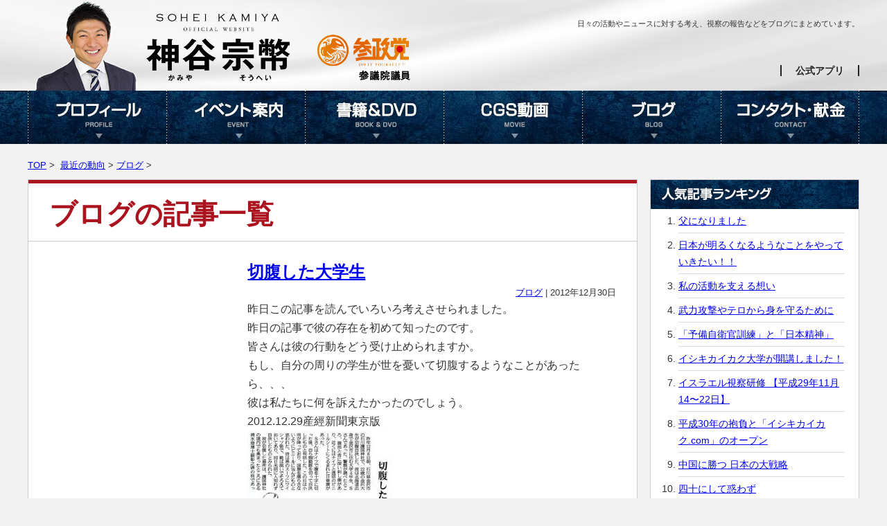

--- FILE ---
content_type: text/html; charset=UTF-8
request_url: https://www.kamiyasohei.jp/2012/12/
body_size: 12825
content:
<!DOCTYPE HTML>
<html lang="ja">
<head prefix="og: http://ogp.me/ns# fb: http://ogp.me/ns/fb# article: http://ogp.me/ns/article#">

		<meta charset="utf-8">
	<meta name="viewport" content="width=device-width,minimum-scale=1.0,maximum-scale=1.0,user-scalable=no">

	<!-- Global site tag (gtag.js) - Google Analytics -->
	<script async src="https://www.googletagmanager.com/gtag/js?id=G-JHRWBP54GR"></script>
	<script>
		window.dataLayer = window.dataLayer || [];
		function gtag(){dataLayer.push(arguments);}
		gtag('js', new Date());

		gtag('config', 'G-JHRWBP54GR');
		gtag('config', 'UA-2481462-1');
	</script>



<!--▼タイトル・メタタグ▼-->
	<title>12月 | 2012 | 神谷宗幣（かみやソウヘイ）の公式サイト神谷宗幣（かみやソウヘイ）の公式サイト</title>

	<meta name="description" content="日々の活動やニュースに対する考え、視察の報告などをブログにまとめています。" />

	<meta name="keywords" content="政治家,神谷ソウヘイ,神谷,吹田,活動ブログ,イベント" />
<!--▲タイトル・メタタグ▲-->





	<link rel="stylesheet" type="text/css" href="/css/styles.css?20220805" media="all" />
	<link rel="stylesheet" type="text/css" href="/css/mw_sp.css?20220805" media="all" />
	<link rel="stylesheet" type="text/css" href="/css/mw_pc.css?20220805" media="all" />


	<!--▼グローバルナビゲーション▼-->
	<script src="https://ajax.googleapis.com/ajax/libs/jquery/1/jquery.min.js"></script>
	<script src="/js/jquery.flexslider.js"></script>
	<script src="/js/function.js"></script>
	<!--[if lt IE 9]>
	<script src="https://html5shiv.googlecode.com/svn/trunk/html5.js"></script>
	<![endif]-->
	<!--[if (gte IE 6)&(lte IE 8)]>
	<script type="text/javascript" src="/js/selectivizr.js"></script>
	<![endif]-->
	<!--▲グローバルナビゲーション▲-->










<!--OGP開始-->
<meta property="fb:app_id" content="408684839251511" />
<meta property="og:locale" content="ja_JP">
<meta property="og:type" content="blog">
<meta property="og:description" content="日々の活動やニュースに対する考え、視察の報告などをブログにまとめています。">
<meta property="og:title" content="神谷宗幣（かみやソウヘイ）の公式サイト">
<meta property="og:url" content="https://www.kamiyasohei.jp">
<meta property="og:site_name" content="政治家 神谷宗幣（かみやソウヘイ）の公式サイト">
<meta property="og:image" content="<?php print $path;?>/images/common/foot_photo.jpg">
<!--OGP完了-->


<!--▼▼▼ファビコン▼▼▼-->
<link rel="icon" href="/images/common/favicon.ico" type="image/x-icon" />
<link href="/images/common/favicon.ico" rel="shortcut icon" />
<!--▲▲▲ファビコン▲▲▲-->

</head>
<body>

<header class="sub">


	<div id="headerTop">
		<div class="inner">



							<h1>日々の活動やニュースに対する考え、視察の報告などをブログにまとめています。</h1>
			


			<ul id="hNavi">
				<!-- <li><a href="https://xn--eckaubhp5c.com/teacher/" target="_blank">講演＆出演を依頼</a></li> -->
				<li><a href="https://www.kamiyasohei.jp/active/magazine/">公式アプリ</a></li>
			</ul>
		</div><!--//.inner-->
	</div><!--//#headerTop-->

	<div id="mainPhotoSp">
		<a href="https://www.kamiyasohei.jp"><img src="https://www.kamiyasohei.jp/images/sp/header_bg.png" alt="メイン画像" /></a>
	</div><!--//#mainPhotoSp-->


	<div id="mainPhotoPc">
		<a href="https://www.kamiyasohei.jp"><img src="https://www.kamiyasohei.jp/images/pc/logo.png" alt="神谷宗幣 （かみやソウヘイ）" /></a>
	</div><!--//#mainPhotoPc-->

</header>

<p id="menuBtn" class="sp"><a href="https://www.kamiyasohei.jp"><img src="https://www.kamiyasohei.jp/images/sp/menu.png" alt="メニューボタン" /></a></p>


<nav id="global-nav" class="spMenu">
	<ul class="cf">
		<li class="topLink"><a href="https://www.kamiyasohei.jp">トップページ</a></li>
		<li><a href="https://www.kamiyasohei.jp/profile/" id="navi01">プロフィール</a></li>
		<li><a href="https://www.kamiyasohei.jp/category/event/" id="navi02">イベント案内</a></li>
		<li><a href="https://www.kamiyasohei.jp/contact/goods/" id="navi03">書籍＆DVD</a></li>
		<li><a href="https://www.youtube.com/user/ChGrandStrategy" id="navi04" target="_blank">CGS動画</a></li>
		<li><a href="https://www.kamiyasohei.jp/active/blog/" id="navi05">ブログ</a></li>
		<li><a href="https://www.kamiyasohei.jp/contact/message/" id="navi06">コンタクト・献金</a></li>
		<!-- <li class="topLink"><a href="https://www.gstrategy.jp/works.php?special=works04" target="_blank">講演＆出演を依頼</a></li> -->
		<li class="topLink"><a href="https://www.kamiyasohei.jp/active/magazine/">公式アプリ</a></li>
	</ul>
</nav><!--//#global-nav.spMenu-->

<div id="contents">


	<div id="breadcrumbs">
		<!--▼▼▼ブログカテゴリー用パンくずリスト▼▼▼-->
		<a href="https://www.kamiyasohei.jp">TOP</a>&nbsp;>&nbsp;
		<a href="https://www.kamiyasohei.jp/category/blog/">最近の動向</a>&nbsp;>&nbsp;<a href="https://www.kamiyasohei.jp/category/blog/%e3%83%96%e3%83%ad%e3%82%b0/">ブログ</a>&nbsp;>&nbsp;	</div><!-- #breadcrumbs -->


	<div id="main">
		<div id="mainInner">
			<div id="blogBox">
	
	
	
	
	
				<h2>
				ブログの記事一覧
				</h2>
	
	
	
				<div class="inner">


					<div class="box">



			<div class="photo"></div>
	


	<div class="text">
	
		<p class="title"><a href="https://www.kamiyasohei.jp/2012/12/30/4113/" rel="bookmark">切腹した大学生</a></p>




		<p class="date">


							<span class="cat-links"><a href="https://www.kamiyasohei.jp/category/blog/%e3%83%96%e3%83%ad%e3%82%b0/" rel="category tag">ブログ</a></span>
			
			|

			<span class="entry-date"><time class="entry-date" datetime="2012-12-30T20:00:34+00:00">2012年12月30日</time><!--★投稿日リンクあり版★<a href="https://www.kamiyasohei.jp/2012/12/30/4113/" rel="bookmark"><time class="entry-date" datetime="2012-12-30T20:00:34+00:00">2012年12月30日</time></a></span>--><!--★編集者★ <span class="byline"><span class="author vcard"><a class="url fn n" href="https://www.kamiyasohei.jp/author/kamiya_wp/" rel="author">kamiya_wp</a></span></span>-->			<!--<span class="comments-link"><a href="https://www.kamiyasohei.jp/2012/12/30/4113/#respond" title="切腹した大学生 へのコメント">コメントする</a></span>-->
					</p>
	




		<div class="entry-content">
		<p>昨日この記事を読んでいろいろ考えさせられました。</p>
<p>昨日の記事で彼の存在を初めて知ったのです。</p>
<p>皆さんは彼の行動をどう受け止められますか。</p>
<p>もし、自分の周りの学生が世を憂いて切腹するようなことがあったら、、、</p>
<p>彼は私たちに何を訴えたかったのでしょう。</p>
<p>2012.12.29産經新聞東京版<br /><img src="http://www.kamiyasohei.jp/amebloimg/t02200204_0537049712354389958.jpg"  alt="$神谷宗幣オフィシャルブログ「変えよう！若者の意識～熱カッコイイ仲間よ集え～」Powered by Ameba" border="0" /></a><img src="http://www.kamiyasohei.jp/amebloimg/t02200086_0558021712354398126.jpg"  alt="$神谷宗幣オフィシャルブログ「変えよう！若者の意識～熱カッコイイ仲間よ集え～」Powered by Ameba" border="0" /></a></p>
	</div><!-- .entry-content★★★★★ -->
	

	

	</div><!--//.text-->
</div><!--//.box-->



<div class="box">



			<div class="photo"></div>
	


	<div class="text">
	
		<p class="title"><a href="https://www.kamiyasohei.jp/2012/12/29/4112/" rel="bookmark">舞台はまた大阪で</a></p>




		<p class="date">


							<span class="cat-links"><a href="https://www.kamiyasohei.jp/category/blog/%e3%83%96%e3%83%ad%e3%82%b0/" rel="category tag">ブログ</a></span>
			
			|

			<span class="entry-date"><time class="entry-date" datetime="2012-12-29T20:32:38+00:00">2012年12月29日</time><!--★投稿日リンクあり版★<a href="https://www.kamiyasohei.jp/2012/12/29/4112/" rel="bookmark"><time class="entry-date" datetime="2012-12-29T20:32:38+00:00">2012年12月29日</time></a></span>--><!--★編集者★ <span class="byline"><span class="author vcard"><a class="url fn n" href="https://www.kamiyasohei.jp/author/kamiya_wp/" rel="author">kamiya_wp</a></span></span>-->			<!--<span class="comments-link"><a href="https://www.kamiyasohei.jp/2012/12/29/4112/#respond" title="舞台はまた大阪で へのコメント">コメントする</a></span>-->
					</p>
	




		<div class="entry-content">
		<p>今日は朝一番のバスと飛行機で大阪へ！</p>
<p>午後からは吹田の支援者の方に今回の選挙の立候補の経緯と今後の展望を説明。</p>
<p>夕方は事務所で選挙にかかったお金の清算事務。</p>
<p>それから龍馬プロジェクトのメンバーと来年の研修事業と一月の新年会のうち合わせ。</p>
<p>夜は応援してくれている仲間との忘年会。<br />みんなにもちゃんと話ができていなかったのです。
<div align="left"><img src="http://www.kamiyasohei.jp/amebloimg/o0480036012352837914.jpg" alt="photo:01" width="300" height="225" border="0" /></div>
<p><br clear="all" /></p>
<p>今日の嬉しい一言。</p>
<p>どこで何をしていても俺は神谷を信じて応援する！</p>
<p>涙がでますねT_T</p>
<p>iPhoneからの投稿</p>
	</div><!-- .entry-content★★★★★ -->
	

	

	</div><!--//.text-->
</div><!--//.box-->



<div class="box">



			<div class="photo"></div>
	


	<div class="text">
	
		<p class="title"><a href="https://www.kamiyasohei.jp/2012/12/28/4111/" rel="bookmark">博多→別府  九州周遊</a></p>




		<p class="date">


							<span class="cat-links"><a href="https://www.kamiyasohei.jp/category/blog/%e3%83%96%e3%83%ad%e3%82%b0/" rel="category tag">ブログ</a></span>
			
			|

			<span class="entry-date"><time class="entry-date" datetime="2012-12-28T22:18:46+00:00">2012年12月28日</time><!--★投稿日リンクあり版★<a href="https://www.kamiyasohei.jp/2012/12/28/4111/" rel="bookmark"><time class="entry-date" datetime="2012-12-28T22:18:46+00:00">2012年12月28日</time></a></span>--><!--★編集者★ <span class="byline"><span class="author vcard"><a class="url fn n" href="https://www.kamiyasohei.jp/author/kamiya_wp/" rel="author">kamiya_wp</a></span></span>-->			<!--<span class="comments-link"><a href="https://www.kamiyasohei.jp/2012/12/28/4111/#respond" title="博多→別府  九州周遊 へのコメント">コメントする</a></span>-->
					</p>
	




		<div class="entry-content">
		<div align="left"><img src="http://www.kamiyasohei.jp/amebloimg/o0480036012351520654.jpg" alt="photo:01" width="300" height="225" border="0" /></div>
<p><br clear="all" /><br />今日は昼までで林塾を終え、<br />飛行機でやってきた龍馬プロジェクトメンバーと合流して、</p>
<p>これまた龍馬プロジェクトメンバーのいる別府へ。</p>
<p>温泉と美味しい食事で忘年会。
<div align="left"><img src="http://www.kamiyasohei.jp/amebloimg/o0480036012351520586.jpg" alt="photo:02" width="300" height="225" border="0" /></div>
<p><br clear="all" /><br />今年もいろいろありました。</p>
<p>市長や市議、県議、国政みんなそれぞれ目指すところも違い、</p>
<p>当選したり、落選したり、<br />頑張る人、諦めて辞める人</p>
<p>いろんな仲間の人生をみてきましたが、</p>
<p>損得抜きで思いで集まるメンバーと出会えてよかったと再確認。</p>
<p>この仲間とならまだまだ頑張れます。</p>
<p>というか引っ張っていかないといけないんですよねf^_^;</p>
<p>改めて責任を感じました。</p>
<p>気合いが入ります！</p>
<p>iPhoneからの投稿</p>
	</div><!-- .entry-content★★★★★ -->
	

	

	</div><!--//.text-->
</div><!--//.box-->



<div class="box">



			<div class="photo"></div>
	


	<div class="text">
	
		<p class="title"><a href="https://www.kamiyasohei.jp/2012/12/28/4110/" rel="bookmark">外国の反応</a></p>




		<p class="date">


							<span class="cat-links"><a href="https://www.kamiyasohei.jp/category/blog/%e3%83%96%e3%83%ad%e3%82%b0/" rel="category tag">ブログ</a></span>
			
			|

			<span class="entry-date"><time class="entry-date" datetime="2012-12-28T10:02:17+00:00">2012年12月28日</time><!--★投稿日リンクあり版★<a href="https://www.kamiyasohei.jp/2012/12/28/4110/" rel="bookmark"><time class="entry-date" datetime="2012-12-28T10:02:17+00:00">2012年12月28日</time></a></span>--><!--★編集者★ <span class="byline"><span class="author vcard"><a class="url fn n" href="https://www.kamiyasohei.jp/author/kamiya_wp/" rel="author">kamiya_wp</a></span></span>-->			<!--<span class="comments-link"><a href="https://www.kamiyasohei.jp/2012/12/28/4110/#respond" title="外国の反応 へのコメント">コメントする</a></span>-->
					</p>
	




		<div class="entry-content">
		<p>中国や韓国がなんて言ってるかなんてなぜいちいち日本のメディアが報道するのでしょうか。</p>
<p>これが世論操作のように感じます。</p>
<p>中国や韓国の一般の国民が、<br />安倍政権が⚪⚪だと、議論をしているなんて到底考えられません。<br />絶対ほとんどみんな興味がないはず。</p>
<p>我々日本人だって、中国や韓国の政権の政策や人事を詳しくしらべて議論しますか？</p>
<p>日本政府の主張に対し、国連から指導でもきたら考えたらいいですが、<br />中国や韓国の一部の政治家がごちゃごちゃいうことにあまり付き合う必要はないと思います。</p>
<p>日本のメディアが報道するから、向こうがカードに使うんです。</p>
<p>安倍政権としては、歴史問題はどんどん日本の立場を主張しつづければいい。</p>
<p>向こうが噛み付いてきたら、<br />あなた方が反日教育をやめ、反日記念館を潰し、慰安婦の像をなくせばこちらも考えますよ、</p>
<p>と逆にカードにすればいいのです。</p>
<p>国民の皆さん、<br />そろそろ我々が頭を切り替えないと、<br />政治は変わりませんよ。</p>
<p>「河野談話」見直しに中国が不快感「適切に処理するよう要求」</p>
<p>2012.12.28 08:04 産経</p>
<p>　【北京＝矢板明夫】中国外務省の華春瑩報道官は２７日の定例記者会見で、第２次安倍政権が「村山談話」を堅持する方針を示したことに対し、「実際の行動で適切に実行することを願う」と述べた。一方、慰安婦問題に関する「河野談話」の見直しには、「中国側は一貫して、日本が責任ある態度で歴史問題を適切に処理するよう要求してきた」と不快感を示した。</p>
<p>　華報道官は安倍晋三首相が防衛大綱改定の検討を指示したことにも触れ、「日米同盟は特定の時期につくられた特殊なもので、中国を含む第三国の利益を損なうべきではない」と強調。日米両国が関係を緊密化させ、そろって中国と対峙（たいじ）することへの警戒心を隠さなかった。</p>
<p>　また、同日付の上海紙、東方早報は、温家宝首相が慣例に反し安倍氏に祝電を送らなかったと指摘し、「緊張した局面を象徴している」と論評した。</p>
<p>　下村博文文部科学相や小野寺五典防衛相ら“タカ派”の入閣を根拠に、新政権を「強硬内閣」と呼ぶ中国メディアも少なくない。中国現代国際関係研究院の霍建崗副研究員は、中国紙に「安倍氏の今後の行動を見極める必要がある。悲観的になる必要はないが、楽観視もできない」とコメントするなど、中国の日本研究者も対中政策を注視している。</p>
<p>「妄言製造機、ずらり」　韓国紙、安倍内閣を酷評　関係修復にブレーキも</p>
<p>2012.12.27 11:17  産経</p>
<p>　２７日付の韓国各紙は、２６日に発足した安倍新内閣に、竹島（韓国名・独島）の領有権や旧日本軍の従軍慰安婦問題についての発言が目立つ政治家が複数入ったことを指摘し「妄言製造機、ずらり」（韓国日報）などの激しい見出しで安倍内閣を一斉に酷評した。</p>
<p>　来年２月に就任する朴槿恵次期大統領の周辺は日本との関係修復を模索しているが、最有力紙の朝鮮日報は「韓日関係の冷却（状態）は相当続く展望だ」と指摘しており、早期の関係改善努力にブレーキがかかりそうな雰囲気だ。</p>
<p>　各紙は、昨年８月に竹島北西の韓国・鬱陵島の視察を試みて韓国への入国を拒否された新藤義孝氏と稲田朋美氏が入閣したことを挙げ、安倍首相が「初日から挑発」などと非難した。</p>
<p>　中央日報は、小泉純一郎元首相の元政務秘書官で内閣官房参与に任命された飯島勲氏について、安倍首相が穏健派に見えるほどの「極右」だとも指摘した。（共同）</p>
<p>iPhoneからの投稿</p>
	</div><!-- .entry-content★★★★★ -->
	

	

	</div><!--//.text-->
</div><!--//.box-->



<div class="box">



			<div class="photo"></div>
	


	<div class="text">
	
		<p class="title"><a href="https://www.kamiyasohei.jp/2012/12/28/4109/" rel="bookmark">仲間との懇談</a></p>




		<p class="date">


							<span class="cat-links"><a href="https://www.kamiyasohei.jp/category/blog/%e3%83%96%e3%83%ad%e3%82%b0/" rel="category tag">ブログ</a></span>
			
			|

			<span class="entry-date"><time class="entry-date" datetime="2012-12-28T00:43:48+00:00">2012年12月28日</time><!--★投稿日リンクあり版★<a href="https://www.kamiyasohei.jp/2012/12/28/4109/" rel="bookmark"><time class="entry-date" datetime="2012-12-28T00:43:48+00:00">2012年12月28日</time></a></span>--><!--★編集者★ <span class="byline"><span class="author vcard"><a class="url fn n" href="https://www.kamiyasohei.jp/author/kamiya_wp/" rel="author">kamiya_wp</a></span></span>-->			<!--<span class="comments-link"><a href="https://www.kamiyasohei.jp/2012/12/28/4109/#respond" title="仲間との懇談 へのコメント">コメントする</a></span>-->
					</p>
	




		<div class="entry-content">
		<p>前座ネタですが、、</p>
<p>ついに龍馬プロジェクトのオリジナルネクタイができました。
<div align="left"><img src="http://www.kamiyasohei.jp/amebloimg/o0480064012350306706.jpg" alt="photo:01" width="300" height="400" border="0" /></div>
<p><br clear="all" /><br />今年の米沢キャラバンで話が持ち上がり、<br />私の支援者にデザインをお願いしてやっとであがりました。</p>
<p>国産。米沢織りです。</p>
<p>メンバー限定で販売します（笑）
<div align="left"><img src="http://www.kamiyasohei.jp/amebloimg/o0480036012350306686.jpg" alt="photo:02" width="300" height="225" border="0" /></div>
<p><br clear="all" /><br />協力頂いた中村米沢市議。<br />本当にありがとう！</p>
<p>今日は林塾の合宿。<br />一年の活動や選挙の総括をみんなでやっています。</p>
<p>龍馬プロジェクトもそうですが、林塾も超党派。<br />自民、民主、維新、みんなのメンバーから各党の様子などを聞いてこれからの政局を考えます。</p>
<p>私が選挙に出た理由も皆さんに説明しました。</p>
<p>仲間はみんなわかってくれます。</p>
<p>私にもオープンには言えないいろんな思い、立場があるんです。</p>
<p>吹田では市議会議員でした。<br />東大阪では自民党の支部長。<br />林塾塾では初期メンバーで先輩。<br />龍馬プロジェクトでは会長です。</p>
<p>全国を飛び回り幅広いネットワークをつくりました。</p>
<p>皆さんは自分と私との関係で、その時その時、頑張って下さいとか裏切られたとおっしゃいますが、</p>
<p>私は幅広いネットワークの人間関係すべてを見渡し、全体最適を考えて、筋をまげず、我欲を出さずに判断や行動をしています。</p>
<p>最後になるほど神谷はちゃんと考えてやっていたなあと言って頂けるように、</p>
<p>例えしんどい茨の道でも突き進みます。</p>
<p>今回は自民党で安倍総裁にかけました。選挙の勝ち負けより、自民党に入ったことに意味があるのです。</p>
<p>今回、選挙は勝っても自民党は崖っぷち。<br />つまり、日本の政治が崖っぷちなんです。</p>
<p>公明党との関係。<br />戦後体制を引きずるアメリカとの関係。<br />中国との関係。<br />メディアの思惑。</p>
<p>想像するだけでも、安倍総理は大変な宿題を背負っておられます。</p>
<p>国民が賢くなって、<br />政治家に本当の仕事をさせてあげて下さいね。</p>
<p>国会議員の仕事は、行事に参加したり挨拶にまわることじゃないんですよ。</p>
<p>国益と国民の幸せを考えて捨て身で働くのが仕事です。</p>
<p>そんな仕事をさせるかどうかは、<br />支える人間と有権者の意識次第です。</p>
<p>政治家はテレビで本当のことは滅多に言えません。行間を読んであげて下さいね。</p>
<p>私は今回自分なりの覚悟は見せました。<br />私なりの決断もしました。</p>
<p>その裏にある考えと私の日本の未来への不安を信頼できる同志には伝えておきました！</p>
<p>政治家は一人では何もできません。<br />チームが大切なんです。</p>
<p>利害で繋がるのではなく、政策で繋がるのでもない、<br />心で繋がるチームが必要。</p>
<p>命がけの戦いを知らない現代の日本人には、なかなかわからないかもしれませんが、</p>
<p>命を預けられる仲間が大切なんです。</p>
	</div><!-- .entry-content★★★★★ -->
	

	

	</div><!--//.text-->
</div><!--//.box-->



	<nav class="navigation paging-navigation" role="navigation">

		<!--★投稿ナビゲーション<h1 class="screen-reader-text">投稿ナビゲーション</h1>-->

		<div class="pagination loop-pagination">
			<span class='page-numbers current'>1</span>
<a class='page-numbers' href='https://www.kamiyasohei.jp/2012/12/page/2/'>2</a>
<span class="page-numbers dots">&hellip;</span>
<a class='page-numbers' href='https://www.kamiyasohei.jp/2012/12/page/6/'>6</a>
<a class="next page-numbers" href="https://www.kamiyasohei.jp/2012/12/page/2/">次へ &rarr;</a>		</div><!-- .pagination -->
	</nav><!-- .navigation -->
	

				</div><!--//.inner-->
				
				
				
				
				
				
				
				
				
	
	
	
	
	
	
	



	
	
	
	
	
	
	
	
	
	
	
	
	
	
	
	
	
	
	
	
	
	
			</div><!--//#blogBox-->
		</div><!--//#mainInner-->


		<!--<div id="mainFb">
			<iframe src="//www.facebook.com/plugins/likebox.php?href=https%3A%2F%2Fwww.facebook.com%2Fkamiyasohei%3Ffref%3Dnf&amp;width=620&amp;height=558&amp;colorscheme=light&amp;show_faces=true&amp;header=false&amp;stream=true&amp;show_border=true&amp;appId=408684839251511" scrolling="no" frameborder="0" style="border:none; overflow:hidden; width:620px; height:558px;" allowTransparency="true"></iframe>
		</div>--><!--//#mainFb-->
	
	
	</div><!--//#main-->

	
<div id="content-sidebar" class="content-sidebar widget-area" role="complementary">
	<aside id="text-4" class="widget widget_text"><h1 class="widget-title">ランキング</h1>			<div class="textwidget"><aside id="views-2" class="widget widget_views">
<ol id="rankingBox" type="1">

<li><a href="http://www.kamiyasohei.jp/2018/07/03/9439/">父になりました</a></li>
<li><a href="http://www.kamiyasohei.jp/2018/03/16/9306/">日本が明るくなるようなことをやっていきたい！！</a></li>
<li><a href="http://www.kamiyasohei.jp/2018/02/11/9279/">私の活動を支える想い</a></li>
<li><a href="https://www.kamiyasohei.jp/2017/04/13/8725/">武力攻撃やテロから身を守るために</a></li>
<li><a href="http://www.kamiyasohei.jp/2018/02/25/9289/">「予備自衛官訓練」と「日本精神」</a></li>
<li><a href="http://www.kamiyasohei.jp/2018/01/22/9256/">イシキカイカク大学が開講しました！</a></li>
<li><a href="http://www.kamiyasohei.jp/2017/12/04/9163/">イスラエル視察研修 【平成29年11月14〜22日】</a></li>
<li><a href="http://www.kamiyasohei.jp/2018/01/09/9242/">平成30年の抱負と「イシキカイカク.com」のオープン</a></li>
<li><a href="http://www.kamiyasohei.jp/2017/12/10/9221/">中国に勝つ 日本の大戦略</a></li>
<li><a href="http://www.kamiyasohei.jp/2017/12/19/9231/">四十にして惑わず</a></li>

</ol>
</aside></div>
		</aside><aside id="nav_menu-2" class="widget widget_nav_menu"><h1 class="widget-title">ブログカテゴリー</h1><div class="menu-%e3%83%96%e3%83%ad%e3%82%b0%e3%82%ab%e3%83%86%e3%82%b4%e3%83%aa%e3%83%bc-container"><ul id="menu-%e3%83%96%e3%83%ad%e3%82%b0%e3%82%ab%e3%83%86%e3%82%b4%e3%83%aa%e3%83%bc" class="menu"><li id="menu-item-5288" class="menu-item menu-item-type-taxonomy menu-item-object-category menu-item-5288"><a href="https://www.kamiyasohei.jp/category/blog/cate036/">最近の動向</a></li>
<li id="menu-item-5286" class="menu-item menu-item-type-taxonomy menu-item-object-category menu-item-5286"><a href="https://www.kamiyasohei.jp/category/blog/cate002/">活動報告</a></li>
<li id="menu-item-5287" class="menu-item menu-item-type-taxonomy menu-item-object-category menu-item-5287"><a href="https://www.kamiyasohei.jp/category/blog/cate004/">視察・研修報告</a></li>
<li id="menu-item-5283" class="menu-item menu-item-type-taxonomy menu-item-object-category menu-item-5283"><a href="https://www.kamiyasohei.jp/category/blog/cate005/">プライベート</a></li>
<li id="menu-item-502" class="menu-item menu-item-type-taxonomy menu-item-object-category menu-item-502"><a href="https://www.kamiyasohei.jp/category/blog/cate001/">告知・宣伝</a></li>
<li id="menu-item-5285" class="menu-item menu-item-type-taxonomy menu-item-object-category menu-item-5285"><a href="https://www.kamiyasohei.jp/category/blog/cate003/">気になるニュース</a></li>
<li id="menu-item-5282" class="menu-item menu-item-type-taxonomy menu-item-object-category menu-item-5282"><a href="https://www.kamiyasohei.jp/category/blog/cate006/">スタッフブログ</a></li>
<li id="menu-item-5294" class="menu-item menu-item-type-taxonomy menu-item-object-category menu-item-5294"><a href="https://www.kamiyasohei.jp/category/blog/%e3%83%96%e3%83%ad%e3%82%b0/">ブログ</a></li>
<li id="menu-item-8313" class="menu-item menu-item-type-taxonomy menu-item-object-category menu-item-8313"><a href="https://www.kamiyasohei.jp/category/blog/cate231/">タブーな言論</a></li>
</ul></div></aside><aside id="text-5" class="widget widget_text">			<div class="textwidget"><div id="fb-root"></div>
<script>(function(d, s, id) {
  var js, fjs = d.getElementsByTagName(s)[0];
  if (d.getElementById(id)) return;
  js = d.createElement(s); js.id = id;
  js.src = "//connect.facebook.net/ja_JP/sdk.js#xfbml=1&version=v2.3&appId=226665624053089";
  fjs.parentNode.insertBefore(js, fjs);
}(document, 'script', 'facebook-jssdk'));</script>



<div id="sideFb">
	<div class="fb-page" data-href="https://www.facebook.com/kamiyasohei" data-width="300" data-height="500" data-hide-cover="false" data-show-facepile="false" data-show-posts="true"><div class="fb-xfbml-parse-ignore"><blockquote cite="https://www.facebook.com/kamiyasohei"><a href="https://www.facebook.com/kamiyasohei">神谷 宗幣</a></blockquote></div></div>
</div><!--//#sideFb--></div>
		</aside>		<aside id="recent-posts-2" class="widget widget_recent_entries">		<h1 class="widget-title">最近の投稿</h1>		<ul>
					<li>
				<a href="https://www.kamiyasohei.jp/2026/01/01/10687/">令和８年の初志</a>
							<span class="post-date">2026年1月1日</span>
						</li>
					<li>
				<a href="https://www.kamiyasohei.jp/2025/01/01/10659/">令和7年の初志</a>
							<span class="post-date">2025年1月1日</span>
						</li>
					<li>
				<a href="https://www.kamiyasohei.jp/2024/07/25/10616/">国政政党の2年間の活動を振り返って</a>
							<span class="post-date">2024年7月25日</span>
						</li>
					<li>
				<a href="https://www.kamiyasohei.jp/2024/01/01/10597/">令和6年の初志</a>
							<span class="post-date">2024年1月1日</span>
						</li>
					<li>
				<a href="https://www.kamiyasohei.jp/2023/04/08/10570/">投票に行く気がない、あなたへ！</a>
							<span class="post-date">2023年4月8日</span>
						</li>
				</ul>
		</aside><aside id="text-2" class="widget widget_text"><h1 class="widget-title">関連サイト</h1>			<div class="textwidget"><div class="inner">
		<ul id="sideBnr">
			<li><a href="https://www.kamiyasohei.jp/active/magazine/"><img src="https://www.kamiyasohei.jp/images/common/bnr01.png" alt="メールマガジン" /></a></li>
			<li><a href="https://www.kamiyasohei.jp/goods/" target="_blank"><img src="https://www.kamiyasohei.jp/images/common/bnr02.png" alt="書籍、DVD、グッズ販売中！" /></a></li>
			<li><a href="https://www.ryouma-project.com/" target="_blank"><img src="https://www.kamiyasohei.jp/images/common/bnr03.png" alt="龍馬プロジェクト" /></a></li>
			<li><a href="https://www.sanseito.jp/" target="_blank"><img src="https://www.kamiyasohei.jp/images/common/bnr10.png" alt="参政党" /></a></li>
		</ul>
</div><!--//.inner--></div>
		</aside><aside id="search-3" class="widget widget_search"><h1 class="widget-title">検索</h1><form role="search" method="get" class="search-form" action="https://www.kamiyasohei.jp/">
				<label>
					<span class="screen-reader-text">検索:</span>
					<input type="search" class="search-field" placeholder="検索 &hellip;" value="" name="s" title="検索:" />
				</label>
				<input type="submit" class="search-submit" value="検索" />
			</form></aside><aside id="archives-2" class="widget widget_archive"><h1 class="widget-title">月別アーカイブ</h1>		<ul>
	<li><a href='https://www.kamiyasohei.jp/2026/01/'>2026年1月</a></li>
	<li><a href='https://www.kamiyasohei.jp/2025/01/'>2025年1月</a></li>
	<li><a href='https://www.kamiyasohei.jp/2024/07/'>2024年7月</a></li>
	<li><a href='https://www.kamiyasohei.jp/2024/01/'>2024年1月</a></li>
	<li><a href='https://www.kamiyasohei.jp/2023/04/'>2023年4月</a></li>
	<li><a href='https://www.kamiyasohei.jp/2023/01/'>2023年1月</a></li>
	<li><a href='https://www.kamiyasohei.jp/2022/09/'>2022年9月</a></li>
	<li><a href='https://www.kamiyasohei.jp/2022/07/'>2022年7月</a></li>
	<li><a href='https://www.kamiyasohei.jp/2022/06/'>2022年6月</a></li>
	<li><a href='https://www.kamiyasohei.jp/2022/04/'>2022年4月</a></li>
	<li><a href='https://www.kamiyasohei.jp/2022/03/'>2022年3月</a></li>
	<li><a href='https://www.kamiyasohei.jp/2022/02/'>2022年2月</a></li>
	<li><a href='https://www.kamiyasohei.jp/2022/01/'>2022年1月</a></li>
	<li><a href='https://www.kamiyasohei.jp/2021/11/'>2021年11月</a></li>
	<li><a href='https://www.kamiyasohei.jp/2021/05/'>2021年5月</a></li>
	<li><a href='https://www.kamiyasohei.jp/2021/04/'>2021年4月</a></li>
	<li><a href='https://www.kamiyasohei.jp/2021/02/'>2021年2月</a></li>
	<li><a href='https://www.kamiyasohei.jp/2020/11/'>2020年11月</a></li>
	<li><a href='https://www.kamiyasohei.jp/2020/09/'>2020年9月</a></li>
	<li><a href='https://www.kamiyasohei.jp/2020/08/'>2020年8月</a></li>
	<li><a href='https://www.kamiyasohei.jp/2020/07/'>2020年7月</a></li>
	<li><a href='https://www.kamiyasohei.jp/2020/06/'>2020年6月</a></li>
	<li><a href='https://www.kamiyasohei.jp/2020/04/'>2020年4月</a></li>
	<li><a href='https://www.kamiyasohei.jp/2019/11/'>2019年11月</a></li>
	<li><a href='https://www.kamiyasohei.jp/2019/09/'>2019年9月</a></li>
	<li><a href='https://www.kamiyasohei.jp/2019/07/'>2019年7月</a></li>
	<li><a href='https://www.kamiyasohei.jp/2019/06/'>2019年6月</a></li>
	<li><a href='https://www.kamiyasohei.jp/2019/05/'>2019年5月</a></li>
	<li><a href='https://www.kamiyasohei.jp/2019/04/'>2019年4月</a></li>
	<li><a href='https://www.kamiyasohei.jp/2019/03/'>2019年3月</a></li>
	<li><a href='https://www.kamiyasohei.jp/2019/02/'>2019年2月</a></li>
	<li><a href='https://www.kamiyasohei.jp/2019/01/'>2019年1月</a></li>
	<li><a href='https://www.kamiyasohei.jp/2018/12/'>2018年12月</a></li>
	<li><a href='https://www.kamiyasohei.jp/2018/11/'>2018年11月</a></li>
	<li><a href='https://www.kamiyasohei.jp/2018/10/'>2018年10月</a></li>
	<li><a href='https://www.kamiyasohei.jp/2018/09/'>2018年9月</a></li>
	<li><a href='https://www.kamiyasohei.jp/2018/08/'>2018年8月</a></li>
	<li><a href='https://www.kamiyasohei.jp/2018/07/'>2018年7月</a></li>
	<li><a href='https://www.kamiyasohei.jp/2018/06/'>2018年6月</a></li>
	<li><a href='https://www.kamiyasohei.jp/2018/05/'>2018年5月</a></li>
	<li><a href='https://www.kamiyasohei.jp/2018/04/'>2018年4月</a></li>
	<li><a href='https://www.kamiyasohei.jp/2018/03/'>2018年3月</a></li>
	<li><a href='https://www.kamiyasohei.jp/2018/02/'>2018年2月</a></li>
	<li><a href='https://www.kamiyasohei.jp/2018/01/'>2018年1月</a></li>
	<li><a href='https://www.kamiyasohei.jp/2017/12/'>2017年12月</a></li>
	<li><a href='https://www.kamiyasohei.jp/2017/11/'>2017年11月</a></li>
	<li><a href='https://www.kamiyasohei.jp/2017/10/'>2017年10月</a></li>
	<li><a href='https://www.kamiyasohei.jp/2017/09/'>2017年9月</a></li>
	<li><a href='https://www.kamiyasohei.jp/2017/08/'>2017年8月</a></li>
	<li><a href='https://www.kamiyasohei.jp/2017/07/'>2017年7月</a></li>
	<li><a href='https://www.kamiyasohei.jp/2017/06/'>2017年6月</a></li>
	<li><a href='https://www.kamiyasohei.jp/2017/05/'>2017年5月</a></li>
	<li><a href='https://www.kamiyasohei.jp/2017/04/'>2017年4月</a></li>
	<li><a href='https://www.kamiyasohei.jp/2017/03/'>2017年3月</a></li>
	<li><a href='https://www.kamiyasohei.jp/2017/02/'>2017年2月</a></li>
	<li><a href='https://www.kamiyasohei.jp/2017/01/'>2017年1月</a></li>
	<li><a href='https://www.kamiyasohei.jp/2016/12/'>2016年12月</a></li>
	<li><a href='https://www.kamiyasohei.jp/2016/11/'>2016年11月</a></li>
	<li><a href='https://www.kamiyasohei.jp/2016/10/'>2016年10月</a></li>
	<li><a href='https://www.kamiyasohei.jp/2016/09/'>2016年9月</a></li>
	<li><a href='https://www.kamiyasohei.jp/2016/08/'>2016年8月</a></li>
	<li><a href='https://www.kamiyasohei.jp/2016/07/'>2016年7月</a></li>
	<li><a href='https://www.kamiyasohei.jp/2016/06/'>2016年6月</a></li>
	<li><a href='https://www.kamiyasohei.jp/2016/05/'>2016年5月</a></li>
	<li><a href='https://www.kamiyasohei.jp/2016/04/'>2016年4月</a></li>
	<li><a href='https://www.kamiyasohei.jp/2016/03/'>2016年3月</a></li>
	<li><a href='https://www.kamiyasohei.jp/2016/02/'>2016年2月</a></li>
	<li><a href='https://www.kamiyasohei.jp/2016/01/'>2016年1月</a></li>
	<li><a href='https://www.kamiyasohei.jp/2015/12/'>2015年12月</a></li>
	<li><a href='https://www.kamiyasohei.jp/2015/11/'>2015年11月</a></li>
	<li><a href='https://www.kamiyasohei.jp/2015/10/'>2015年10月</a></li>
	<li><a href='https://www.kamiyasohei.jp/2015/09/'>2015年9月</a></li>
	<li><a href='https://www.kamiyasohei.jp/2015/08/'>2015年8月</a></li>
	<li><a href='https://www.kamiyasohei.jp/2015/07/'>2015年7月</a></li>
	<li><a href='https://www.kamiyasohei.jp/2015/06/'>2015年6月</a></li>
	<li><a href='https://www.kamiyasohei.jp/2015/05/'>2015年5月</a></li>
	<li><a href='https://www.kamiyasohei.jp/2015/04/'>2015年4月</a></li>
	<li><a href='https://www.kamiyasohei.jp/2015/03/'>2015年3月</a></li>
	<li><a href='https://www.kamiyasohei.jp/2015/02/'>2015年2月</a></li>
	<li><a href='https://www.kamiyasohei.jp/2015/01/'>2015年1月</a></li>
	<li><a href='https://www.kamiyasohei.jp/2014/12/'>2014年12月</a></li>
	<li><a href='https://www.kamiyasohei.jp/2014/11/'>2014年11月</a></li>
	<li><a href='https://www.kamiyasohei.jp/2014/10/'>2014年10月</a></li>
	<li><a href='https://www.kamiyasohei.jp/2014/09/'>2014年9月</a></li>
	<li><a href='https://www.kamiyasohei.jp/2014/08/'>2014年8月</a></li>
	<li><a href='https://www.kamiyasohei.jp/2014/07/'>2014年7月</a></li>
	<li><a href='https://www.kamiyasohei.jp/2014/06/'>2014年6月</a></li>
	<li><a href='https://www.kamiyasohei.jp/2014/05/'>2014年5月</a></li>
	<li><a href='https://www.kamiyasohei.jp/2014/04/'>2014年4月</a></li>
	<li><a href='https://www.kamiyasohei.jp/2014/03/'>2014年3月</a></li>
	<li><a href='https://www.kamiyasohei.jp/2014/02/'>2014年2月</a></li>
	<li><a href='https://www.kamiyasohei.jp/2014/01/'>2014年1月</a></li>
	<li><a href='https://www.kamiyasohei.jp/2013/12/'>2013年12月</a></li>
	<li><a href='https://www.kamiyasohei.jp/2013/11/'>2013年11月</a></li>
	<li><a href='https://www.kamiyasohei.jp/2013/10/'>2013年10月</a></li>
	<li><a href='https://www.kamiyasohei.jp/2013/09/'>2013年9月</a></li>
	<li><a href='https://www.kamiyasohei.jp/2013/08/'>2013年8月</a></li>
	<li><a href='https://www.kamiyasohei.jp/2013/07/'>2013年7月</a></li>
	<li><a href='https://www.kamiyasohei.jp/2013/06/'>2013年6月</a></li>
	<li><a href='https://www.kamiyasohei.jp/2013/05/'>2013年5月</a></li>
	<li><a href='https://www.kamiyasohei.jp/2013/04/'>2013年4月</a></li>
	<li><a href='https://www.kamiyasohei.jp/2013/03/'>2013年3月</a></li>
	<li><a href='https://www.kamiyasohei.jp/2013/02/'>2013年2月</a></li>
	<li><a href='https://www.kamiyasohei.jp/2013/01/'>2013年1月</a></li>
	<li><a href='https://www.kamiyasohei.jp/2012/12/'>2012年12月</a></li>
	<li><a href='https://www.kamiyasohei.jp/2012/11/'>2012年11月</a></li>
	<li><a href='https://www.kamiyasohei.jp/2012/10/'>2012年10月</a></li>
	<li><a href='https://www.kamiyasohei.jp/2012/09/'>2012年9月</a></li>
	<li><a href='https://www.kamiyasohei.jp/2012/08/'>2012年8月</a></li>
	<li><a href='https://www.kamiyasohei.jp/2012/07/'>2012年7月</a></li>
	<li><a href='https://www.kamiyasohei.jp/2012/06/'>2012年6月</a></li>
	<li><a href='https://www.kamiyasohei.jp/2012/05/'>2012年5月</a></li>
	<li><a href='https://www.kamiyasohei.jp/2012/04/'>2012年4月</a></li>
	<li><a href='https://www.kamiyasohei.jp/2012/03/'>2012年3月</a></li>
	<li><a href='https://www.kamiyasohei.jp/2012/02/'>2012年2月</a></li>
	<li><a href='https://www.kamiyasohei.jp/2012/01/'>2012年1月</a></li>
	<li><a href='https://www.kamiyasohei.jp/2011/12/'>2011年12月</a></li>
	<li><a href='https://www.kamiyasohei.jp/2011/11/'>2011年11月</a></li>
	<li><a href='https://www.kamiyasohei.jp/2011/10/'>2011年10月</a></li>
	<li><a href='https://www.kamiyasohei.jp/2011/09/'>2011年9月</a></li>
	<li><a href='https://www.kamiyasohei.jp/2011/08/'>2011年8月</a></li>
	<li><a href='https://www.kamiyasohei.jp/2011/07/'>2011年7月</a></li>
	<li><a href='https://www.kamiyasohei.jp/2011/06/'>2011年6月</a></li>
	<li><a href='https://www.kamiyasohei.jp/2011/05/'>2011年5月</a></li>
	<li><a href='https://www.kamiyasohei.jp/2011/04/'>2011年4月</a></li>
	<li><a href='https://www.kamiyasohei.jp/2011/03/'>2011年3月</a></li>
	<li><a href='https://www.kamiyasohei.jp/2011/02/'>2011年2月</a></li>
	<li><a href='https://www.kamiyasohei.jp/2011/01/'>2011年1月</a></li>
	<li><a href='https://www.kamiyasohei.jp/2010/12/'>2010年12月</a></li>
	<li><a href='https://www.kamiyasohei.jp/2010/11/'>2010年11月</a></li>
	<li><a href='https://www.kamiyasohei.jp/2010/10/'>2010年10月</a></li>
	<li><a href='https://www.kamiyasohei.jp/2010/09/'>2010年9月</a></li>
	<li><a href='https://www.kamiyasohei.jp/2010/08/'>2010年8月</a></li>
	<li><a href='https://www.kamiyasohei.jp/2010/07/'>2010年7月</a></li>
	<li><a href='https://www.kamiyasohei.jp/2010/06/'>2010年6月</a></li>
	<li><a href='https://www.kamiyasohei.jp/2010/05/'>2010年5月</a></li>
	<li><a href='https://www.kamiyasohei.jp/2010/04/'>2010年4月</a></li>
	<li><a href='https://www.kamiyasohei.jp/2010/03/'>2010年3月</a></li>
	<li><a href='https://www.kamiyasohei.jp/2010/02/'>2010年2月</a></li>
	<li><a href='https://www.kamiyasohei.jp/2010/01/'>2010年1月</a></li>
	<li><a href='https://www.kamiyasohei.jp/2009/11/'>2009年11月</a></li>
	<li><a href='https://www.kamiyasohei.jp/2009/10/'>2009年10月</a></li>
	<li><a href='https://www.kamiyasohei.jp/2009/09/'>2009年9月</a></li>
	<li><a href='https://www.kamiyasohei.jp/2009/08/'>2009年8月</a></li>
	<li><a href='https://www.kamiyasohei.jp/2009/06/'>2009年6月</a></li>
	<li><a href='https://www.kamiyasohei.jp/2009/05/'>2009年5月</a></li>
	<li><a href='https://www.kamiyasohei.jp/2009/04/'>2009年4月</a></li>
	<li><a href='https://www.kamiyasohei.jp/2009/03/'>2009年3月</a></li>
	<li><a href='https://www.kamiyasohei.jp/2008/12/'>2008年12月</a></li>
	<li><a href='https://www.kamiyasohei.jp/2008/11/'>2008年11月</a></li>
	<li><a href='https://www.kamiyasohei.jp/2008/10/'>2008年10月</a></li>
	<li><a href='https://www.kamiyasohei.jp/2008/09/'>2008年9月</a></li>
	<li><a href='https://www.kamiyasohei.jp/2008/07/'>2008年7月</a></li>
	<li><a href='https://www.kamiyasohei.jp/2008/06/'>2008年6月</a></li>
	<li><a href='https://www.kamiyasohei.jp/2008/05/'>2008年5月</a></li>
	<li><a href='https://www.kamiyasohei.jp/2008/04/'>2008年4月</a></li>
	<li><a href='https://www.kamiyasohei.jp/2008/03/'>2008年3月</a></li>
	<li><a href='https://www.kamiyasohei.jp/2008/02/'>2008年2月</a></li>
	<li><a href='https://www.kamiyasohei.jp/2008/01/'>2008年1月</a></li>
	<li><a href='https://www.kamiyasohei.jp/2007/12/'>2007年12月</a></li>
	<li><a href='https://www.kamiyasohei.jp/2007/11/'>2007年11月</a></li>
	<li><a href='https://www.kamiyasohei.jp/2007/10/'>2007年10月</a></li>
	<li><a href='https://www.kamiyasohei.jp/2007/09/'>2007年9月</a></li>
	<li><a href='https://www.kamiyasohei.jp/2007/08/'>2007年8月</a></li>
		</ul>
</aside>

</div><!-- #content-sidebar -->

</div><!--//#contents-->

<div id="bnrArea">

	<ul class="textImgBox13">
		<!-- <li><div class="photo"><a href="https://イシキカイカク.com/teacher/" target="_blank"><img src="https://www.kamiyasohei.jp/images/common/bnr07.png" alt="講演＆出演を依頼" /></a></div></li> -->
		<li><div class="photo"><a href="https://www.kamiyasohei.jp/active/magazine/"><img src="https://www.kamiyasohei.jp/images/common/bnr08.png?20200901" alt="公式アプリ" /></a></div></li>
		<li><div class="photo"><a href="https://www.kamiyasohei.jp/contact/message/"><img src="https://www.kamiyasohei.jp/images/common/bnr09.png" alt="お問い合わせ" /></a></div></li>
	</ul>

</div><!--//#bnrArea-->










<footer>
	<div id="footerBox">



		<div id="fNaviArea">

			<div class="fNavi">
				<p class="cate"><a href="https://www.kamiyasohei.jp">トップページ</a></p>
				<p class="cate"><a href="https://www.kamiyasohei.jp/profile/">プロフィール</a></p>
			</div><!--//.fNavi-->


			<div class="fNavi">
				<p class="cate">神谷の活動</p>
				<ul>
					<li><a href="https://www.kamiyasohei.jp/active/memory/">講演記録</a></li>
					<li><a href="https://www.kamiyasohei.jp/active/media/">メディア掲載</a></li>
					<li><a href="https://www.gstrategy.jp/" target="_blank">会社経営 イシキカイカク株式会社</a></li>
					<!-- <li><a href="https://www.gstrategy.jp/kojiki/" target="_blank">古事記紙芝居の普及</a></li> -->
					<li><a href="https://www.ryouma-project.com/" target="_blank">龍馬プロジェクト</a></li>
					<li>市議会議員時代の活動</li>
						<li class="sub"><a href="https://www.kamiyasohei.jp/active/gikai/">議会質問</a></li>
						<li class="sub"><a href="https://www.kamiyasohei.jp/active/money/">収支報告</a></li>
					<li class="last"><a href="https://www.kamiyasohei.jp/active/kaihou/">発行物</a></li>
				</ul>
			</div><!--//.fNavi-->


			<div class="fNavi">
				<p class="cate"><a href="https://www.kamiyasohei.jp/category/event/">イベント案内</a></p>
				<p class="cate"><a href="https://www.kamiyasohei.jp/contact/goods/">書籍＆DVD</a></p>
			</div><!--//.fNavi-->


			<div class="fNavi">
				<p class="cate"><a href="https://www.youtube.com/user/ChGrandStrategy" target="_blank">CGS動画</a></p>
				<p class="cate"><a href="https://www.kamiyasohei.jp/active/blog/">ブログ</a></p>
				<p class="cate"><a href="https://www.kamiyasohei.jp/active/magazine/">公式アプリ</a></p>
				<p class="cate"><a href="https://www.kamiyasohei.jp/contact/message/">連絡・サポート</a></p>
			</div><!--//.fNavi-->

		</div><!--//#fNaviArea-->




		<div id="footerProfile">
			<div class="box">
				<div class="photo"><img src="https://www.kamiyasohei.jp/images/common/foot_photo.jpg" alt="プロフィール写真" /></div>
				<div class="profileText">
					<p class="name">神谷宗幣 （かみや そうへい）
					<span>参議院議員<br />
					参政党 代表　兼　事務局長<br />
					イシキカイカク株式会社 取締役<br />
					<br /></span></p>


					<p>
					昭和52年福井県生まれ。関西大学文学部・関西大学法科大学院卒業。　<br>
21歳の時、1年間海外で生活し、外国の若者と交流する中で「日本人に生まれたことの感謝」と「思考停止している日本の若者への問題意識」に目覚める。<br>
20代は高校で「英語と世界史」を教え、実家の食品スーパーの倒産を経験することで、教育の課題と地方経済の疲弊を実感する。<br>
政治からのアプローチで「日本の若者の意識を変える」ことを目指し、2007年に29歳で吹田市議会議員に初当選。<br>
市議は2期6年、吹田市議会の副議長まで務め、2012年議員辞職して衆議院議員選挙に自民党から挑戦するも落選。　<br>
2013年に株式会社を設立。インターネットチャンネル「CGS」を開設し、政治や歴史、経済をテーマに毎日番組を配信し、若者の意識改革に努める。<br>
また、日本人の意識改革のための海外研修及びセミナーや、「ＣＧＳ」とリンクした「歴史」「主権者教育」「キャリアデザイン」「政治のしくみ」などをテーマにした講演は、若い世代を中心に多くの支持を得ている。2020年、「参政党」を結党し、世の中の仕組みやあり方を伝えながら、国民の政治参加を促している。<br>
2022年に参議院議員に当選。<br>
<br>
執筆活動も行い、主な著書として「坂本龍馬に学ぶ「仲間をつくる力」（きずな出版）「子供たちに伝えたい「本当の日本」」（青林堂）などがある。

					</p>

				</div><!--//.profileText-->
			</div><!--//.box-->

		</div><!--//#footerProfile-->




		<address>
			<p class="title">神谷宗幣 国会事務所</p>
			<p>〒100-8962 東京都千代田区永田町2-1-1 参議院議員会館520号室<!-- <br />
			tel:090-6059-8330 --></p>
		</address>


		<p id="copy">Copyright © Sohei Kamiya All Rights Reserved.</p>


	</div><!--//#footerBox-->
</footer>


--- FILE ---
content_type: text/css
request_url: https://www.kamiyasohei.jp/css/mw_sp.css?20220805
body_size: 485
content:
/* ---------------------------------------------------------------------------

	スマホ（ブラウザの横幅が指定したpx以下の時に適用されます）

--------------------------------------------------------------------------- */
@media screen and (max-width : 959px) {
.nazesanseitoWrap {
	margin-top: 10px;
	margin-bottom: 2px;
	width: 100%;
}

.nazesanseitoWrap img {
	width: 100%;
}

.oshirase20220714 {
	box-sizing: border-box;
	/*border-radius: 10px;*/
	padding: 40px;
	background: white;
	border: 1px solid #ccc;
	margin-bottom: 40px;
}

/* 質問主意書
----------------------------------------*/
.questionWrapper {
	padding: 0 30px;
}

.question {
	margin-bottom: 1rem;
	padding-bottom: 1rem;
	border-bottom: 1px solid #dfdfdf;
}

.questionDate {
	padding-right: 1rem;
	/*color: #ab141f;*/
	margin-bottom: 5px;
	display: block;
}

.questionTtl {
	display: block;
	margin-top: -5px;
	margin-bottom: .75rem;
}

.qBtn,
.aBtn {
	display: inline-block;
	width: 60px;
	text-align: center;
	color: #fff;
	text-decoration: none;
}

.qBtn {
	margin-right: 1rem;
	background-color: #355b78;

}

.qBtn:hover {
	background-color: #355b78d7;
}

.aBtn {
	background-color: #ab141f;
}

.aBtn:hover {
	background-color: #ab141ed5;
}

}
